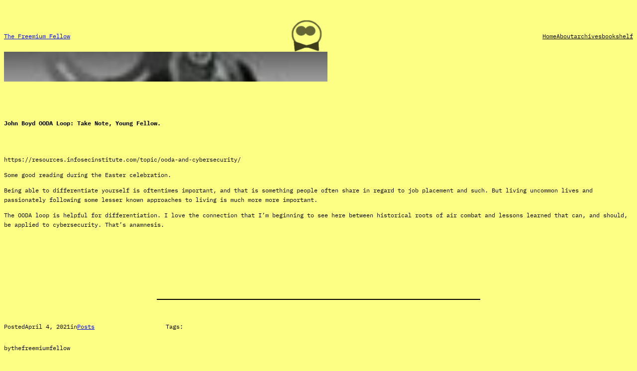

--- FILE ---
content_type: text/html; charset=utf-8
request_url: https://www.google.com/recaptcha/api2/aframe
body_size: 265
content:
<!DOCTYPE HTML><html><head><meta http-equiv="content-type" content="text/html; charset=UTF-8"></head><body><script nonce="mLd1s0SBDBRTtTeCv7tdfQ">/** Anti-fraud and anti-abuse applications only. See google.com/recaptcha */ try{var clients={'sodar':'https://pagead2.googlesyndication.com/pagead/sodar?'};window.addEventListener("message",function(a){try{if(a.source===window.parent){var b=JSON.parse(a.data);var c=clients[b['id']];if(c){var d=document.createElement('img');d.src=c+b['params']+'&rc='+(localStorage.getItem("rc::a")?sessionStorage.getItem("rc::b"):"");window.document.body.appendChild(d);sessionStorage.setItem("rc::e",parseInt(sessionStorage.getItem("rc::e")||0)+1);localStorage.setItem("rc::h",'1768919186163');}}}catch(b){}});window.parent.postMessage("_grecaptcha_ready", "*");}catch(b){}</script></body></html>